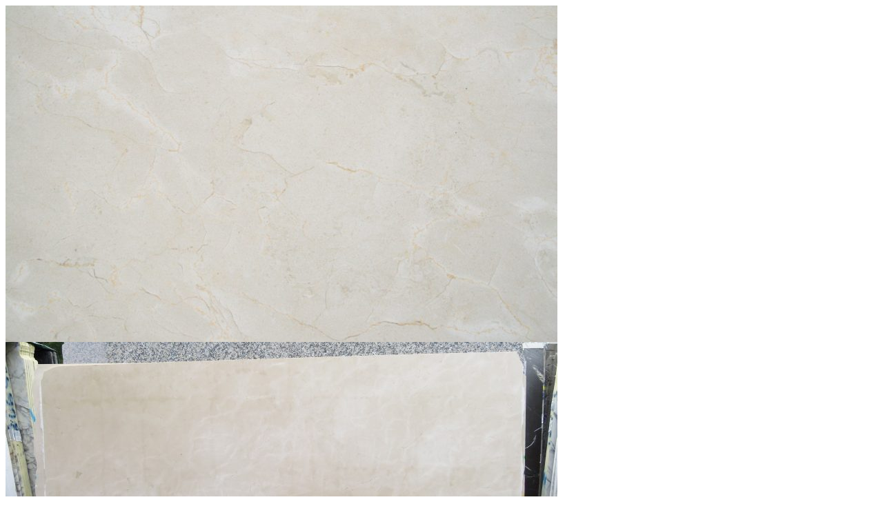

--- FILE ---
content_type: text/html; charset=UTF-8
request_url: https://www.granite-worktops-cornwall.co.uk/?crb_gallery_popup_id=1949
body_size: 528
content:
<div class="popup popup-gallery">
	<div class="slider-gallery">
		<div class="slider-clip">
			<div class="slides">
									<div class="slide" data-index="0">
						<img width="800" height="488" src="https://www.granite-worktops-cornwall.co.uk/wp-content/uploads/2017/08/Crema-Marfil-Extra-CLOSE-1.jpg" class="attachment-full size-full" alt="" decoding="async" loading="lazy" srcset="https://www.granite-worktops-cornwall.co.uk/wp-content/uploads/2017/08/Crema-Marfil-Extra-CLOSE-1.jpg 800w, https://www.granite-worktops-cornwall.co.uk/wp-content/uploads/2017/08/Crema-Marfil-Extra-CLOSE-1-300x183.jpg 300w, https://www.granite-worktops-cornwall.co.uk/wp-content/uploads/2017/08/Crema-Marfil-Extra-CLOSE-1-768x468.jpg 768w" sizes="auto, (max-width: 800px) 100vw, 800px" />					</div><!-- /.slide -->
									<div class="slide" data-index="1">
						<img width="800" height="423" src="https://www.granite-worktops-cornwall.co.uk/wp-content/uploads/2017/08/Crema-Marfil-Extra-FULL.jpg" class="attachment-full size-full" alt="" decoding="async" loading="lazy" srcset="https://www.granite-worktops-cornwall.co.uk/wp-content/uploads/2017/08/Crema-Marfil-Extra-FULL.jpg 800w, https://www.granite-worktops-cornwall.co.uk/wp-content/uploads/2017/08/Crema-Marfil-Extra-FULL-300x159.jpg 300w, https://www.granite-worktops-cornwall.co.uk/wp-content/uploads/2017/08/Crema-Marfil-Extra-FULL-768x406.jpg 768w" sizes="auto, (max-width: 800px) 100vw, 800px" />					</div><!-- /.slide -->
							</div><!-- /.slides -->
		</div><!-- /.slider-clip -->
	
		<div class="slider-thumbs">
							<div class="slide" data-id="0">
					<img width="157" height="123" src="https://www.granite-worktops-cornwall.co.uk/wp-content/uploads/2017/08/Crema-Marfil-Extra-CLOSE-1-157x123.jpg" class="attachment-gallery_small_size size-gallery_small_size" alt="" decoding="async" loading="lazy" srcset="https://www.granite-worktops-cornwall.co.uk/wp-content/uploads/2017/08/Crema-Marfil-Extra-CLOSE-1-157x123.jpg 157w, https://www.granite-worktops-cornwall.co.uk/wp-content/uploads/2017/08/Crema-Marfil-Extra-CLOSE-1-268x212.jpg 268w" sizes="auto, (max-width: 157px) 100vw, 157px" />				</div><!-- /.slide -->
							<div class="slide" data-id="1">
					<img width="157" height="123" src="https://www.granite-worktops-cornwall.co.uk/wp-content/uploads/2017/08/Crema-Marfil-Extra-FULL-157x123.jpg" class="attachment-gallery_small_size size-gallery_small_size" alt="" decoding="async" loading="lazy" srcset="https://www.granite-worktops-cornwall.co.uk/wp-content/uploads/2017/08/Crema-Marfil-Extra-FULL-157x123.jpg 157w, https://www.granite-worktops-cornwall.co.uk/wp-content/uploads/2017/08/Crema-Marfil-Extra-FULL-268x212.jpg 268w" sizes="auto, (max-width: 157px) 100vw, 157px" />				</div><!-- /.slide -->
					</div><!-- /.slider-thumbs -->
	</div><!-- /.slider-gallery -->
</div><!-- /.popup -->